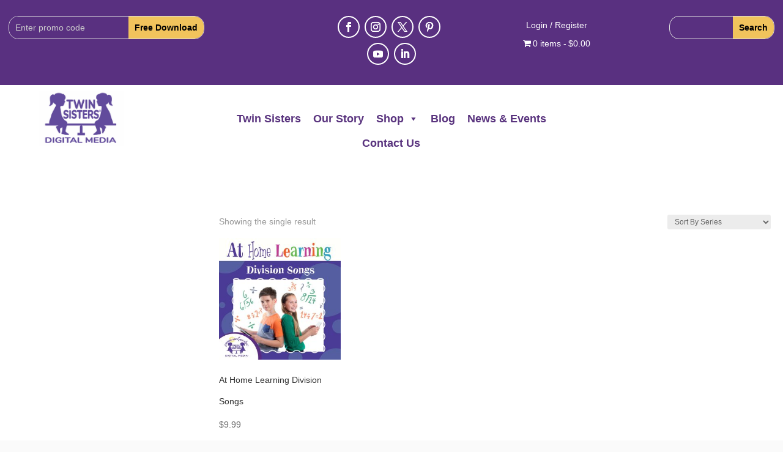

--- FILE ---
content_type: text/html; charset=utf-8
request_url: https://www.google.com/recaptcha/api2/anchor?ar=1&k=6LcVCoAkAAAAABF6pkRHaN3plhyEiQzFRNQW4rg-&co=aHR0cHM6Ly90d2luc2lzdGVycy5jb206NDQz&hl=en&v=9TiwnJFHeuIw_s0wSd3fiKfN&size=invisible&anchor-ms=20000&execute-ms=30000&cb=yuqidclrde3c
body_size: 48041
content:
<!DOCTYPE HTML><html dir="ltr" lang="en"><head><meta http-equiv="Content-Type" content="text/html; charset=UTF-8">
<meta http-equiv="X-UA-Compatible" content="IE=edge">
<title>reCAPTCHA</title>
<style type="text/css">
/* cyrillic-ext */
@font-face {
  font-family: 'Roboto';
  font-style: normal;
  font-weight: 400;
  font-stretch: 100%;
  src: url(//fonts.gstatic.com/s/roboto/v48/KFO7CnqEu92Fr1ME7kSn66aGLdTylUAMa3GUBHMdazTgWw.woff2) format('woff2');
  unicode-range: U+0460-052F, U+1C80-1C8A, U+20B4, U+2DE0-2DFF, U+A640-A69F, U+FE2E-FE2F;
}
/* cyrillic */
@font-face {
  font-family: 'Roboto';
  font-style: normal;
  font-weight: 400;
  font-stretch: 100%;
  src: url(//fonts.gstatic.com/s/roboto/v48/KFO7CnqEu92Fr1ME7kSn66aGLdTylUAMa3iUBHMdazTgWw.woff2) format('woff2');
  unicode-range: U+0301, U+0400-045F, U+0490-0491, U+04B0-04B1, U+2116;
}
/* greek-ext */
@font-face {
  font-family: 'Roboto';
  font-style: normal;
  font-weight: 400;
  font-stretch: 100%;
  src: url(//fonts.gstatic.com/s/roboto/v48/KFO7CnqEu92Fr1ME7kSn66aGLdTylUAMa3CUBHMdazTgWw.woff2) format('woff2');
  unicode-range: U+1F00-1FFF;
}
/* greek */
@font-face {
  font-family: 'Roboto';
  font-style: normal;
  font-weight: 400;
  font-stretch: 100%;
  src: url(//fonts.gstatic.com/s/roboto/v48/KFO7CnqEu92Fr1ME7kSn66aGLdTylUAMa3-UBHMdazTgWw.woff2) format('woff2');
  unicode-range: U+0370-0377, U+037A-037F, U+0384-038A, U+038C, U+038E-03A1, U+03A3-03FF;
}
/* math */
@font-face {
  font-family: 'Roboto';
  font-style: normal;
  font-weight: 400;
  font-stretch: 100%;
  src: url(//fonts.gstatic.com/s/roboto/v48/KFO7CnqEu92Fr1ME7kSn66aGLdTylUAMawCUBHMdazTgWw.woff2) format('woff2');
  unicode-range: U+0302-0303, U+0305, U+0307-0308, U+0310, U+0312, U+0315, U+031A, U+0326-0327, U+032C, U+032F-0330, U+0332-0333, U+0338, U+033A, U+0346, U+034D, U+0391-03A1, U+03A3-03A9, U+03B1-03C9, U+03D1, U+03D5-03D6, U+03F0-03F1, U+03F4-03F5, U+2016-2017, U+2034-2038, U+203C, U+2040, U+2043, U+2047, U+2050, U+2057, U+205F, U+2070-2071, U+2074-208E, U+2090-209C, U+20D0-20DC, U+20E1, U+20E5-20EF, U+2100-2112, U+2114-2115, U+2117-2121, U+2123-214F, U+2190, U+2192, U+2194-21AE, U+21B0-21E5, U+21F1-21F2, U+21F4-2211, U+2213-2214, U+2216-22FF, U+2308-230B, U+2310, U+2319, U+231C-2321, U+2336-237A, U+237C, U+2395, U+239B-23B7, U+23D0, U+23DC-23E1, U+2474-2475, U+25AF, U+25B3, U+25B7, U+25BD, U+25C1, U+25CA, U+25CC, U+25FB, U+266D-266F, U+27C0-27FF, U+2900-2AFF, U+2B0E-2B11, U+2B30-2B4C, U+2BFE, U+3030, U+FF5B, U+FF5D, U+1D400-1D7FF, U+1EE00-1EEFF;
}
/* symbols */
@font-face {
  font-family: 'Roboto';
  font-style: normal;
  font-weight: 400;
  font-stretch: 100%;
  src: url(//fonts.gstatic.com/s/roboto/v48/KFO7CnqEu92Fr1ME7kSn66aGLdTylUAMaxKUBHMdazTgWw.woff2) format('woff2');
  unicode-range: U+0001-000C, U+000E-001F, U+007F-009F, U+20DD-20E0, U+20E2-20E4, U+2150-218F, U+2190, U+2192, U+2194-2199, U+21AF, U+21E6-21F0, U+21F3, U+2218-2219, U+2299, U+22C4-22C6, U+2300-243F, U+2440-244A, U+2460-24FF, U+25A0-27BF, U+2800-28FF, U+2921-2922, U+2981, U+29BF, U+29EB, U+2B00-2BFF, U+4DC0-4DFF, U+FFF9-FFFB, U+10140-1018E, U+10190-1019C, U+101A0, U+101D0-101FD, U+102E0-102FB, U+10E60-10E7E, U+1D2C0-1D2D3, U+1D2E0-1D37F, U+1F000-1F0FF, U+1F100-1F1AD, U+1F1E6-1F1FF, U+1F30D-1F30F, U+1F315, U+1F31C, U+1F31E, U+1F320-1F32C, U+1F336, U+1F378, U+1F37D, U+1F382, U+1F393-1F39F, U+1F3A7-1F3A8, U+1F3AC-1F3AF, U+1F3C2, U+1F3C4-1F3C6, U+1F3CA-1F3CE, U+1F3D4-1F3E0, U+1F3ED, U+1F3F1-1F3F3, U+1F3F5-1F3F7, U+1F408, U+1F415, U+1F41F, U+1F426, U+1F43F, U+1F441-1F442, U+1F444, U+1F446-1F449, U+1F44C-1F44E, U+1F453, U+1F46A, U+1F47D, U+1F4A3, U+1F4B0, U+1F4B3, U+1F4B9, U+1F4BB, U+1F4BF, U+1F4C8-1F4CB, U+1F4D6, U+1F4DA, U+1F4DF, U+1F4E3-1F4E6, U+1F4EA-1F4ED, U+1F4F7, U+1F4F9-1F4FB, U+1F4FD-1F4FE, U+1F503, U+1F507-1F50B, U+1F50D, U+1F512-1F513, U+1F53E-1F54A, U+1F54F-1F5FA, U+1F610, U+1F650-1F67F, U+1F687, U+1F68D, U+1F691, U+1F694, U+1F698, U+1F6AD, U+1F6B2, U+1F6B9-1F6BA, U+1F6BC, U+1F6C6-1F6CF, U+1F6D3-1F6D7, U+1F6E0-1F6EA, U+1F6F0-1F6F3, U+1F6F7-1F6FC, U+1F700-1F7FF, U+1F800-1F80B, U+1F810-1F847, U+1F850-1F859, U+1F860-1F887, U+1F890-1F8AD, U+1F8B0-1F8BB, U+1F8C0-1F8C1, U+1F900-1F90B, U+1F93B, U+1F946, U+1F984, U+1F996, U+1F9E9, U+1FA00-1FA6F, U+1FA70-1FA7C, U+1FA80-1FA89, U+1FA8F-1FAC6, U+1FACE-1FADC, U+1FADF-1FAE9, U+1FAF0-1FAF8, U+1FB00-1FBFF;
}
/* vietnamese */
@font-face {
  font-family: 'Roboto';
  font-style: normal;
  font-weight: 400;
  font-stretch: 100%;
  src: url(//fonts.gstatic.com/s/roboto/v48/KFO7CnqEu92Fr1ME7kSn66aGLdTylUAMa3OUBHMdazTgWw.woff2) format('woff2');
  unicode-range: U+0102-0103, U+0110-0111, U+0128-0129, U+0168-0169, U+01A0-01A1, U+01AF-01B0, U+0300-0301, U+0303-0304, U+0308-0309, U+0323, U+0329, U+1EA0-1EF9, U+20AB;
}
/* latin-ext */
@font-face {
  font-family: 'Roboto';
  font-style: normal;
  font-weight: 400;
  font-stretch: 100%;
  src: url(//fonts.gstatic.com/s/roboto/v48/KFO7CnqEu92Fr1ME7kSn66aGLdTylUAMa3KUBHMdazTgWw.woff2) format('woff2');
  unicode-range: U+0100-02BA, U+02BD-02C5, U+02C7-02CC, U+02CE-02D7, U+02DD-02FF, U+0304, U+0308, U+0329, U+1D00-1DBF, U+1E00-1E9F, U+1EF2-1EFF, U+2020, U+20A0-20AB, U+20AD-20C0, U+2113, U+2C60-2C7F, U+A720-A7FF;
}
/* latin */
@font-face {
  font-family: 'Roboto';
  font-style: normal;
  font-weight: 400;
  font-stretch: 100%;
  src: url(//fonts.gstatic.com/s/roboto/v48/KFO7CnqEu92Fr1ME7kSn66aGLdTylUAMa3yUBHMdazQ.woff2) format('woff2');
  unicode-range: U+0000-00FF, U+0131, U+0152-0153, U+02BB-02BC, U+02C6, U+02DA, U+02DC, U+0304, U+0308, U+0329, U+2000-206F, U+20AC, U+2122, U+2191, U+2193, U+2212, U+2215, U+FEFF, U+FFFD;
}
/* cyrillic-ext */
@font-face {
  font-family: 'Roboto';
  font-style: normal;
  font-weight: 500;
  font-stretch: 100%;
  src: url(//fonts.gstatic.com/s/roboto/v48/KFO7CnqEu92Fr1ME7kSn66aGLdTylUAMa3GUBHMdazTgWw.woff2) format('woff2');
  unicode-range: U+0460-052F, U+1C80-1C8A, U+20B4, U+2DE0-2DFF, U+A640-A69F, U+FE2E-FE2F;
}
/* cyrillic */
@font-face {
  font-family: 'Roboto';
  font-style: normal;
  font-weight: 500;
  font-stretch: 100%;
  src: url(//fonts.gstatic.com/s/roboto/v48/KFO7CnqEu92Fr1ME7kSn66aGLdTylUAMa3iUBHMdazTgWw.woff2) format('woff2');
  unicode-range: U+0301, U+0400-045F, U+0490-0491, U+04B0-04B1, U+2116;
}
/* greek-ext */
@font-face {
  font-family: 'Roboto';
  font-style: normal;
  font-weight: 500;
  font-stretch: 100%;
  src: url(//fonts.gstatic.com/s/roboto/v48/KFO7CnqEu92Fr1ME7kSn66aGLdTylUAMa3CUBHMdazTgWw.woff2) format('woff2');
  unicode-range: U+1F00-1FFF;
}
/* greek */
@font-face {
  font-family: 'Roboto';
  font-style: normal;
  font-weight: 500;
  font-stretch: 100%;
  src: url(//fonts.gstatic.com/s/roboto/v48/KFO7CnqEu92Fr1ME7kSn66aGLdTylUAMa3-UBHMdazTgWw.woff2) format('woff2');
  unicode-range: U+0370-0377, U+037A-037F, U+0384-038A, U+038C, U+038E-03A1, U+03A3-03FF;
}
/* math */
@font-face {
  font-family: 'Roboto';
  font-style: normal;
  font-weight: 500;
  font-stretch: 100%;
  src: url(//fonts.gstatic.com/s/roboto/v48/KFO7CnqEu92Fr1ME7kSn66aGLdTylUAMawCUBHMdazTgWw.woff2) format('woff2');
  unicode-range: U+0302-0303, U+0305, U+0307-0308, U+0310, U+0312, U+0315, U+031A, U+0326-0327, U+032C, U+032F-0330, U+0332-0333, U+0338, U+033A, U+0346, U+034D, U+0391-03A1, U+03A3-03A9, U+03B1-03C9, U+03D1, U+03D5-03D6, U+03F0-03F1, U+03F4-03F5, U+2016-2017, U+2034-2038, U+203C, U+2040, U+2043, U+2047, U+2050, U+2057, U+205F, U+2070-2071, U+2074-208E, U+2090-209C, U+20D0-20DC, U+20E1, U+20E5-20EF, U+2100-2112, U+2114-2115, U+2117-2121, U+2123-214F, U+2190, U+2192, U+2194-21AE, U+21B0-21E5, U+21F1-21F2, U+21F4-2211, U+2213-2214, U+2216-22FF, U+2308-230B, U+2310, U+2319, U+231C-2321, U+2336-237A, U+237C, U+2395, U+239B-23B7, U+23D0, U+23DC-23E1, U+2474-2475, U+25AF, U+25B3, U+25B7, U+25BD, U+25C1, U+25CA, U+25CC, U+25FB, U+266D-266F, U+27C0-27FF, U+2900-2AFF, U+2B0E-2B11, U+2B30-2B4C, U+2BFE, U+3030, U+FF5B, U+FF5D, U+1D400-1D7FF, U+1EE00-1EEFF;
}
/* symbols */
@font-face {
  font-family: 'Roboto';
  font-style: normal;
  font-weight: 500;
  font-stretch: 100%;
  src: url(//fonts.gstatic.com/s/roboto/v48/KFO7CnqEu92Fr1ME7kSn66aGLdTylUAMaxKUBHMdazTgWw.woff2) format('woff2');
  unicode-range: U+0001-000C, U+000E-001F, U+007F-009F, U+20DD-20E0, U+20E2-20E4, U+2150-218F, U+2190, U+2192, U+2194-2199, U+21AF, U+21E6-21F0, U+21F3, U+2218-2219, U+2299, U+22C4-22C6, U+2300-243F, U+2440-244A, U+2460-24FF, U+25A0-27BF, U+2800-28FF, U+2921-2922, U+2981, U+29BF, U+29EB, U+2B00-2BFF, U+4DC0-4DFF, U+FFF9-FFFB, U+10140-1018E, U+10190-1019C, U+101A0, U+101D0-101FD, U+102E0-102FB, U+10E60-10E7E, U+1D2C0-1D2D3, U+1D2E0-1D37F, U+1F000-1F0FF, U+1F100-1F1AD, U+1F1E6-1F1FF, U+1F30D-1F30F, U+1F315, U+1F31C, U+1F31E, U+1F320-1F32C, U+1F336, U+1F378, U+1F37D, U+1F382, U+1F393-1F39F, U+1F3A7-1F3A8, U+1F3AC-1F3AF, U+1F3C2, U+1F3C4-1F3C6, U+1F3CA-1F3CE, U+1F3D4-1F3E0, U+1F3ED, U+1F3F1-1F3F3, U+1F3F5-1F3F7, U+1F408, U+1F415, U+1F41F, U+1F426, U+1F43F, U+1F441-1F442, U+1F444, U+1F446-1F449, U+1F44C-1F44E, U+1F453, U+1F46A, U+1F47D, U+1F4A3, U+1F4B0, U+1F4B3, U+1F4B9, U+1F4BB, U+1F4BF, U+1F4C8-1F4CB, U+1F4D6, U+1F4DA, U+1F4DF, U+1F4E3-1F4E6, U+1F4EA-1F4ED, U+1F4F7, U+1F4F9-1F4FB, U+1F4FD-1F4FE, U+1F503, U+1F507-1F50B, U+1F50D, U+1F512-1F513, U+1F53E-1F54A, U+1F54F-1F5FA, U+1F610, U+1F650-1F67F, U+1F687, U+1F68D, U+1F691, U+1F694, U+1F698, U+1F6AD, U+1F6B2, U+1F6B9-1F6BA, U+1F6BC, U+1F6C6-1F6CF, U+1F6D3-1F6D7, U+1F6E0-1F6EA, U+1F6F0-1F6F3, U+1F6F7-1F6FC, U+1F700-1F7FF, U+1F800-1F80B, U+1F810-1F847, U+1F850-1F859, U+1F860-1F887, U+1F890-1F8AD, U+1F8B0-1F8BB, U+1F8C0-1F8C1, U+1F900-1F90B, U+1F93B, U+1F946, U+1F984, U+1F996, U+1F9E9, U+1FA00-1FA6F, U+1FA70-1FA7C, U+1FA80-1FA89, U+1FA8F-1FAC6, U+1FACE-1FADC, U+1FADF-1FAE9, U+1FAF0-1FAF8, U+1FB00-1FBFF;
}
/* vietnamese */
@font-face {
  font-family: 'Roboto';
  font-style: normal;
  font-weight: 500;
  font-stretch: 100%;
  src: url(//fonts.gstatic.com/s/roboto/v48/KFO7CnqEu92Fr1ME7kSn66aGLdTylUAMa3OUBHMdazTgWw.woff2) format('woff2');
  unicode-range: U+0102-0103, U+0110-0111, U+0128-0129, U+0168-0169, U+01A0-01A1, U+01AF-01B0, U+0300-0301, U+0303-0304, U+0308-0309, U+0323, U+0329, U+1EA0-1EF9, U+20AB;
}
/* latin-ext */
@font-face {
  font-family: 'Roboto';
  font-style: normal;
  font-weight: 500;
  font-stretch: 100%;
  src: url(//fonts.gstatic.com/s/roboto/v48/KFO7CnqEu92Fr1ME7kSn66aGLdTylUAMa3KUBHMdazTgWw.woff2) format('woff2');
  unicode-range: U+0100-02BA, U+02BD-02C5, U+02C7-02CC, U+02CE-02D7, U+02DD-02FF, U+0304, U+0308, U+0329, U+1D00-1DBF, U+1E00-1E9F, U+1EF2-1EFF, U+2020, U+20A0-20AB, U+20AD-20C0, U+2113, U+2C60-2C7F, U+A720-A7FF;
}
/* latin */
@font-face {
  font-family: 'Roboto';
  font-style: normal;
  font-weight: 500;
  font-stretch: 100%;
  src: url(//fonts.gstatic.com/s/roboto/v48/KFO7CnqEu92Fr1ME7kSn66aGLdTylUAMa3yUBHMdazQ.woff2) format('woff2');
  unicode-range: U+0000-00FF, U+0131, U+0152-0153, U+02BB-02BC, U+02C6, U+02DA, U+02DC, U+0304, U+0308, U+0329, U+2000-206F, U+20AC, U+2122, U+2191, U+2193, U+2212, U+2215, U+FEFF, U+FFFD;
}
/* cyrillic-ext */
@font-face {
  font-family: 'Roboto';
  font-style: normal;
  font-weight: 900;
  font-stretch: 100%;
  src: url(//fonts.gstatic.com/s/roboto/v48/KFO7CnqEu92Fr1ME7kSn66aGLdTylUAMa3GUBHMdazTgWw.woff2) format('woff2');
  unicode-range: U+0460-052F, U+1C80-1C8A, U+20B4, U+2DE0-2DFF, U+A640-A69F, U+FE2E-FE2F;
}
/* cyrillic */
@font-face {
  font-family: 'Roboto';
  font-style: normal;
  font-weight: 900;
  font-stretch: 100%;
  src: url(//fonts.gstatic.com/s/roboto/v48/KFO7CnqEu92Fr1ME7kSn66aGLdTylUAMa3iUBHMdazTgWw.woff2) format('woff2');
  unicode-range: U+0301, U+0400-045F, U+0490-0491, U+04B0-04B1, U+2116;
}
/* greek-ext */
@font-face {
  font-family: 'Roboto';
  font-style: normal;
  font-weight: 900;
  font-stretch: 100%;
  src: url(//fonts.gstatic.com/s/roboto/v48/KFO7CnqEu92Fr1ME7kSn66aGLdTylUAMa3CUBHMdazTgWw.woff2) format('woff2');
  unicode-range: U+1F00-1FFF;
}
/* greek */
@font-face {
  font-family: 'Roboto';
  font-style: normal;
  font-weight: 900;
  font-stretch: 100%;
  src: url(//fonts.gstatic.com/s/roboto/v48/KFO7CnqEu92Fr1ME7kSn66aGLdTylUAMa3-UBHMdazTgWw.woff2) format('woff2');
  unicode-range: U+0370-0377, U+037A-037F, U+0384-038A, U+038C, U+038E-03A1, U+03A3-03FF;
}
/* math */
@font-face {
  font-family: 'Roboto';
  font-style: normal;
  font-weight: 900;
  font-stretch: 100%;
  src: url(//fonts.gstatic.com/s/roboto/v48/KFO7CnqEu92Fr1ME7kSn66aGLdTylUAMawCUBHMdazTgWw.woff2) format('woff2');
  unicode-range: U+0302-0303, U+0305, U+0307-0308, U+0310, U+0312, U+0315, U+031A, U+0326-0327, U+032C, U+032F-0330, U+0332-0333, U+0338, U+033A, U+0346, U+034D, U+0391-03A1, U+03A3-03A9, U+03B1-03C9, U+03D1, U+03D5-03D6, U+03F0-03F1, U+03F4-03F5, U+2016-2017, U+2034-2038, U+203C, U+2040, U+2043, U+2047, U+2050, U+2057, U+205F, U+2070-2071, U+2074-208E, U+2090-209C, U+20D0-20DC, U+20E1, U+20E5-20EF, U+2100-2112, U+2114-2115, U+2117-2121, U+2123-214F, U+2190, U+2192, U+2194-21AE, U+21B0-21E5, U+21F1-21F2, U+21F4-2211, U+2213-2214, U+2216-22FF, U+2308-230B, U+2310, U+2319, U+231C-2321, U+2336-237A, U+237C, U+2395, U+239B-23B7, U+23D0, U+23DC-23E1, U+2474-2475, U+25AF, U+25B3, U+25B7, U+25BD, U+25C1, U+25CA, U+25CC, U+25FB, U+266D-266F, U+27C0-27FF, U+2900-2AFF, U+2B0E-2B11, U+2B30-2B4C, U+2BFE, U+3030, U+FF5B, U+FF5D, U+1D400-1D7FF, U+1EE00-1EEFF;
}
/* symbols */
@font-face {
  font-family: 'Roboto';
  font-style: normal;
  font-weight: 900;
  font-stretch: 100%;
  src: url(//fonts.gstatic.com/s/roboto/v48/KFO7CnqEu92Fr1ME7kSn66aGLdTylUAMaxKUBHMdazTgWw.woff2) format('woff2');
  unicode-range: U+0001-000C, U+000E-001F, U+007F-009F, U+20DD-20E0, U+20E2-20E4, U+2150-218F, U+2190, U+2192, U+2194-2199, U+21AF, U+21E6-21F0, U+21F3, U+2218-2219, U+2299, U+22C4-22C6, U+2300-243F, U+2440-244A, U+2460-24FF, U+25A0-27BF, U+2800-28FF, U+2921-2922, U+2981, U+29BF, U+29EB, U+2B00-2BFF, U+4DC0-4DFF, U+FFF9-FFFB, U+10140-1018E, U+10190-1019C, U+101A0, U+101D0-101FD, U+102E0-102FB, U+10E60-10E7E, U+1D2C0-1D2D3, U+1D2E0-1D37F, U+1F000-1F0FF, U+1F100-1F1AD, U+1F1E6-1F1FF, U+1F30D-1F30F, U+1F315, U+1F31C, U+1F31E, U+1F320-1F32C, U+1F336, U+1F378, U+1F37D, U+1F382, U+1F393-1F39F, U+1F3A7-1F3A8, U+1F3AC-1F3AF, U+1F3C2, U+1F3C4-1F3C6, U+1F3CA-1F3CE, U+1F3D4-1F3E0, U+1F3ED, U+1F3F1-1F3F3, U+1F3F5-1F3F7, U+1F408, U+1F415, U+1F41F, U+1F426, U+1F43F, U+1F441-1F442, U+1F444, U+1F446-1F449, U+1F44C-1F44E, U+1F453, U+1F46A, U+1F47D, U+1F4A3, U+1F4B0, U+1F4B3, U+1F4B9, U+1F4BB, U+1F4BF, U+1F4C8-1F4CB, U+1F4D6, U+1F4DA, U+1F4DF, U+1F4E3-1F4E6, U+1F4EA-1F4ED, U+1F4F7, U+1F4F9-1F4FB, U+1F4FD-1F4FE, U+1F503, U+1F507-1F50B, U+1F50D, U+1F512-1F513, U+1F53E-1F54A, U+1F54F-1F5FA, U+1F610, U+1F650-1F67F, U+1F687, U+1F68D, U+1F691, U+1F694, U+1F698, U+1F6AD, U+1F6B2, U+1F6B9-1F6BA, U+1F6BC, U+1F6C6-1F6CF, U+1F6D3-1F6D7, U+1F6E0-1F6EA, U+1F6F0-1F6F3, U+1F6F7-1F6FC, U+1F700-1F7FF, U+1F800-1F80B, U+1F810-1F847, U+1F850-1F859, U+1F860-1F887, U+1F890-1F8AD, U+1F8B0-1F8BB, U+1F8C0-1F8C1, U+1F900-1F90B, U+1F93B, U+1F946, U+1F984, U+1F996, U+1F9E9, U+1FA00-1FA6F, U+1FA70-1FA7C, U+1FA80-1FA89, U+1FA8F-1FAC6, U+1FACE-1FADC, U+1FADF-1FAE9, U+1FAF0-1FAF8, U+1FB00-1FBFF;
}
/* vietnamese */
@font-face {
  font-family: 'Roboto';
  font-style: normal;
  font-weight: 900;
  font-stretch: 100%;
  src: url(//fonts.gstatic.com/s/roboto/v48/KFO7CnqEu92Fr1ME7kSn66aGLdTylUAMa3OUBHMdazTgWw.woff2) format('woff2');
  unicode-range: U+0102-0103, U+0110-0111, U+0128-0129, U+0168-0169, U+01A0-01A1, U+01AF-01B0, U+0300-0301, U+0303-0304, U+0308-0309, U+0323, U+0329, U+1EA0-1EF9, U+20AB;
}
/* latin-ext */
@font-face {
  font-family: 'Roboto';
  font-style: normal;
  font-weight: 900;
  font-stretch: 100%;
  src: url(//fonts.gstatic.com/s/roboto/v48/KFO7CnqEu92Fr1ME7kSn66aGLdTylUAMa3KUBHMdazTgWw.woff2) format('woff2');
  unicode-range: U+0100-02BA, U+02BD-02C5, U+02C7-02CC, U+02CE-02D7, U+02DD-02FF, U+0304, U+0308, U+0329, U+1D00-1DBF, U+1E00-1E9F, U+1EF2-1EFF, U+2020, U+20A0-20AB, U+20AD-20C0, U+2113, U+2C60-2C7F, U+A720-A7FF;
}
/* latin */
@font-face {
  font-family: 'Roboto';
  font-style: normal;
  font-weight: 900;
  font-stretch: 100%;
  src: url(//fonts.gstatic.com/s/roboto/v48/KFO7CnqEu92Fr1ME7kSn66aGLdTylUAMa3yUBHMdazQ.woff2) format('woff2');
  unicode-range: U+0000-00FF, U+0131, U+0152-0153, U+02BB-02BC, U+02C6, U+02DA, U+02DC, U+0304, U+0308, U+0329, U+2000-206F, U+20AC, U+2122, U+2191, U+2193, U+2212, U+2215, U+FEFF, U+FFFD;
}

</style>
<link rel="stylesheet" type="text/css" href="https://www.gstatic.com/recaptcha/releases/9TiwnJFHeuIw_s0wSd3fiKfN/styles__ltr.css">
<script nonce="rx0whOVrtt1_rnLNHctplg" type="text/javascript">window['__recaptcha_api'] = 'https://www.google.com/recaptcha/api2/';</script>
<script type="text/javascript" src="https://www.gstatic.com/recaptcha/releases/9TiwnJFHeuIw_s0wSd3fiKfN/recaptcha__en.js" nonce="rx0whOVrtt1_rnLNHctplg">
      
    </script></head>
<body><div id="rc-anchor-alert" class="rc-anchor-alert"></div>
<input type="hidden" id="recaptcha-token" value="[base64]">
<script type="text/javascript" nonce="rx0whOVrtt1_rnLNHctplg">
      recaptcha.anchor.Main.init("[\x22ainput\x22,[\x22bgdata\x22,\x22\x22,\[base64]/[base64]/[base64]/[base64]/cjw8ejpyPj4+eil9Y2F0Y2gobCl7dGhyb3cgbDt9fSxIPWZ1bmN0aW9uKHcsdCx6KXtpZih3PT0xOTR8fHc9PTIwOCl0LnZbd10/dC52W3ddLmNvbmNhdCh6KTp0LnZbd109b2Yoeix0KTtlbHNle2lmKHQuYkImJnchPTMxNylyZXR1cm47dz09NjZ8fHc9PTEyMnx8dz09NDcwfHx3PT00NHx8dz09NDE2fHx3PT0zOTd8fHc9PTQyMXx8dz09Njh8fHc9PTcwfHx3PT0xODQ/[base64]/[base64]/[base64]/bmV3IGRbVl0oSlswXSk6cD09Mj9uZXcgZFtWXShKWzBdLEpbMV0pOnA9PTM/bmV3IGRbVl0oSlswXSxKWzFdLEpbMl0pOnA9PTQ/[base64]/[base64]/[base64]/[base64]\x22,\[base64]\x22,\x22UQbCq8K+VHnDp1goYcKLU8Ohw4UEw45+MDF3wqh1w689fMOSD8Kpwrd4CsO9w7zCtsK9LTJOw75lw6DDvjN3w63Di8K0HQrDgMKGw44GPcOtHMKIwrfDlcOeJ8OYVSxdwq4oLsOqRMKqw5rDpRR9wohNCyZJwprDrcKHIsODwrYYw5TDocOJwp/Ciy92L8Kgc8OFPhHDqnHCrsOAwp7DmcKlwr7DssOMGH5/wo5nRA9+WsOpQRzChcO1d8KUUsKLw4PCqnLDiT0YwoZ0w7xCwrzDuWxSDsOewo3DoUtIw4ZzAMK6wpTCjsOgw6ZpKsKmNCRUwrvDqcK8d8K/fMK8EcKywo04w5rDi3YFw55oACcaw5fDu8OMwobChmZ3b8OEw6LDv8KtfsOBPcOkRzQDw5RVw5bCscKow5bCkMOTF8OowpNJwp4QS8OzworClVl8SMOAEMOXwql+BX7Duk3DqXHDt1DDoMKYw55gw6fDjcOWw61bLDfCvyrDhwtzw5o9S3vCnmXCl8Klw4BGPEYhw6/CicK3w4nCjsKqDikKw4QVwo9kKyFYW8KWSBbDvsO7w6/Ct8KmwpzDksOVwovCgSvCnsOOFDLCrR0HBkdhwqHDlcOUBcKGGMKhH1vDsMKCw6EfWMKuK2VrWcKTT8KnQA3Ch3DDjsOkwpvDncO9ccOwwp7DvMK/w7DDh0I7w4Ydw7YpPW44dj5ZwrXDh27CgHLCuibDvD/DpF3DrCXDlsOAw4IPEGLCgWJSLMOmwpcnwqbDqcK/wow/w7sbHsOoIcKCwrF9GsKQwrbCqcKpw6Nsw7Vqw7k2wphRFMOAwrZUHw/[base64]/Dp1DCj2rClcOBRSduRDEDw7vDiGl6IcKOwqREwrY9wrvDjk/DkcOYM8KKYcKxO8OQwqgzwpgJVl8GPExRwoEYw7Y1w6M3WTXDkcKmfsONw4hSwrbCh8Klw6PCuEhUwqzCi8K9OMKkwoTCmcKvBVDCv0DDuMKGwq/DrsKaQMO/[base64]/Dv8O/HgzCoMKKFmzCjMOgUxnDkyPDnnHDrB7CpcKdw48Lw7rCv3FLSUXDrMOscsKRwoFAV3/CmMK+PAk2wqkfDWE3FUEew7nCnMK5wrZzwpzCp8OiN8O9LsKYIxbDl8KfDMOjNMOfwo5jWgnCg8OdNsOvPMKowq5HGTZ7wrXDtVsQPsO6wqDDusKuwrhTw63CtRpuGQ5RCcKYOcKqw6sWwqdHVMKEWn9KwqvCuUXDj3/[base64]/[base64]/[base64]/CiHbDiMKNJznDncKlKcOQQMOSBH9Tw7DCq0HDgDEHw6rCnMOYwrB1C8KOCgJWCMKdw7U+wp3CmMO/[base64]/[base64]/CnMK9VHLDqx4Kw7LCp8KrwpPCj8KUwqs8wq5rNHIKAcOmw73DgwTCsTUTW3bDnMK3I8OmwonCjMOzwq7Cu8OawpXClwEEwppYK8OvecOFw5jCg1MiwqIiSsKtJ8OZwozDsMO2woZRG8Kowo8ZDcOkcBV0w4nCtcO/wq3DtwsfZ2poCcKGwo/DoTJ6w6FDDMORwqVyRMKLw5zDl11gwrkzwq0gwoABwrfChBvCksKmLl/Cq2bDvcOsS1zCpsKQOUDCuMOjJFgQw7bDq1jDs8OmDMOCXhDCosKsw7LDs8KewprDnnEzSFBWbcKtOld6w79Bf8OHwrtLdmxDw6vCrx0pAQdywrbDosOZGsOEw4djw7FVwoYTwpLDn3pnADh3dC5oJkfCoMOxa3YIL3DDnG/[base64]/DgDZiw6dlATJgw4XDnMKjw73DvsKAXVrDik7CkcKNSAIvL3fDjMOBOsOAdk5PPglpH2HCqcKOE1skUXF2wqnCuzrDnMKAwolLwr/Clxshwqsew5N0Al/CtMOSHsO1wqTCu8OYdsOgWcOhMApDLC1hFiFXwrLCmzbCkFYOCCTDksKYFU7DmMKsZDnCrgI9ScKIUBTDhsKWw7vDukMfccKxRsOow4c/wqvCssOmeG8twp3Ci8OvwqsOXCbCncOzw4NOw47CmcOcJMOKSGRWwqXCo8Ojw6FmwqvCulTDh0w/dcK3wqE8I2ECPMKeQcKUwqfDpcKGw7/DhsKTw7MuwrnCqsO7BsOtLMOfcjDCgcODwoFiwpchwpFEQy3DuRnCpydQHcODFGrDpMKQKcK/ZkvCg8OlPsOdW0bDisO7eRzDnA3DqsKmNsKVND3DvMKnYXM8W19dZMOkESU8w6RzR8KJw4FHw47CvmQMwr/CoMKRw53Dt8KWL8KTbxk9JDRxdifDrsOYOkZ1B8KIaUbCgMK3w7/Djkwyw6bCv8OYbQMqwo4WF8K4W8KHGG/[base64]/DvE9pOMOpZmnCphnDgX7Cix8iw5cDXgnDhcK7w5PDgcKNZsORDsKEWMOWU8OkIyIEw64nSmkRwoHCocOJJjXDsMK9VsOowop3w6EsWsOMwoDDo8KmesOCFybClsK7IRUJaxfCrxIww7QWwp/[base64]/DjcKzwrprF3DDnX3Dm2TDvcOQwqbDksOww7xNH0jDthfCh11rJsKpwqLDpAHDuWLCvU1hHsOiwpokLygkGsKawrQYw67CgMOew7tDw6XDlT9iw73ChxbCsMO3woVJb1rCrwPDvWLDuzrDucOkwoJ7wo7ClXBZHcK0Sy/DnxFLMS/CnwjDscOGw4nCucOzwp7Djk3CtEwOD8K5wpDDlMOwWMKdwqBOwoDDtcOGwpl9wo0HwrdrKcO6w64aX8OxwpQ6wodGZMKRw7pFw57DtE9bwp/Dl8OxayTCjWQ9MxzCrcK0QcOUw4bCrsKbwqIeGEnDlsO9w6nCusOzc8KZL3rCty5Sw7k8wo/CrMOOwqHDp8KAS8Krwr0twr4qw5XCpsO0QBlNeDEGwpFawopew7PChcKgwo7Dh1/[base64]/DuAssw77CpBctwpdowrpGwrLCq8KqBEjDrwpeYCoVOhRPM8KDw6UhHcO0w41lw7XCo8KeHcOWwpZBEiJZw71BOQ5sw4c3F8O5AAMqw6HDksK7wq4TV8OuVsOtw5nCnMKIwrJ/wq3Dk8KVAcKhwoDDhmjChncID8OHbhjCvX3Di08gRmvCg8KSwqgMw4NVTsKGRCPCmMKxw5rDnMO7HEXDqsOUwqNPwpF2S05rAMK8ag9mw7DCqMO/SGxsRmQFEMKbU8KrBQ7CrEE2VcKkHcOqbUM8w4PDv8KFdsORw4pAeGbDlWdhT0LDusOZw4rCvyTCuynCo1rCqsO/[base64]/CvBnDnsK/w5BQRUvDqcKHwobDocO6wrPCk8KOw5s7Y8OANEsyw4rCt8OSQ1bCu0NTNsKufETCpcKiwqZGP8Kdwo9fwobDlMO5Hzwzw6bCn8O6ClxrwonDr1vDtlDCsMKAIcOBBgQiw7XDjibDkRjDqQtPw7BPHMOewq/DvDNIwrN4wq51WcO5wrQrHijDghzDicK1wrZmBMKrw6V7w5Vnwrxyw59uwpoqw6nCn8K5Dl3Cs1Iiw7YQwp3DglrDtXAlw6Fjwp5rwqw3wojDjnoBY8OuAcKvw7zCpsO3w7JowpjDoMOnwq/Dgnptwpl1w6DDoQ7CkWzDkHbCgmHDicOOw47DmMKXY1hAwr0HwpLDn2rCosKtwrjCljlJORvDjMOqRTchF8KEaSYxwp3DuR3CucKECF/[base64]/[base64]/CuRd5BmMYDVzDr8OZAAYjwrTCsV/Co0TCqcK0wqrDjcKwfxPCvRPClzk/EW7ChUbDhwHCvsONTwnDisKqw6HCpG10w5Rsw5HCjBLCncKON8OAw63DkcOmwonCnw1sw4TDpxx+w4XCrsKEwofCgmcowrbDsGnChcKZcMKBwrHCnhIQwrp2a3zCr8KOwrknwrpgRTUiw67DiBouwpVSwrDDhAgEFxBuw5sdwojCkWY1wqlZw6/DlVHDmMOaN8Ksw4TDkMKvJMO2w7UJfsKjwrkiwqEbw7/[base64]/csOxcsKEwqljwoLDv8OZw4hTw41eaMKuw5LCmlXDoEtmw5bCo8OIFsK5wqtAVVHCgjXDr8KSOsOeLMK7CS3ClmYYOcKrw43CqsOKwqMSwq/CnsKcecOmEkg+H8KGL3dzYkHDgsKvw4Jxw6DCqFjDicKaZcKEw5AHAMKfw5bCjcK0agLDumLCncK0S8Oew6/DsFrCqWgWXcO+bcKWw4PCtCXDlMKFwp7Cp8KtwoYEIBDCn8OaOk47ZcKPwokLw6QawoPCo3Bkwok4wrXCjwUtAHcbXHbCiMOhIsKidlxQw6QzdMKWwo4eF8OzwqM/w67CkCQKTcOZJHZyZcOxSELCo0jCtcOZZDfDjEMEwrJ1UTIEw7DDigzCuW9VDEg7w7HDlwVZwrB/[base64]/w63DscOKZnXDj8O4w54ZfXTChsK8wrdtwpnCjWRuT3nDhhHCv8OMfj3CuMKBBXNREMOUK8KPBMOrwqsOwq/CqRhMe8OXI8OvXMKeB8ObBgjCqlvDvVPDpcKmfcKIB8Kqwqd6UsKTKMOswpwnwpFkH389W8OoQRvCoMKnwrfDhMKVw7/CusOvMcKNbMOMLcOuOsOMwohnwp3CjyDCu2ltQWbCr8KSUV7Dpy4MR2LDjmlbwosWAcKiU0/[base64]/EMOpw5QrUw7CjsKTwoldw704XcOtKcKswodnwrE9w4t4w6bDjRDDlcOjEmjDmDELw7HCmMO6wq9GEBrCk8OZw71ew4pofTjCl3Qqw4HCkXo5wq42w5/CvS/DoMKSUzQPwpVjwo8aRcOAw5J4w5rDisKuCQ0SQVgeZHAfERzDmMOSLVl0wpTCl8Odw4vCkMO0w5pjwr/Co8OFw4vCg8KvAH8qw6J5PcKRwo7DjQ7DvsKlw5U/wpthI8O2J8KjQFHDiMKywpvDhWs7WSU4w6EJSMOqw6TChMOJJ1lXwpMTB8OEQB/DucODwrFHJcOPT3PDt8KLVcK6LUgiQcKANi0aCjAwwonDssO7NsOXwpZ/ZADDu3TClMKjUBsdwoIIWMO6MwLDqsKzVylew4jDncKHAUNqBsKuwpxJFyR9HsKNRVHCugnDszVnQH/DhyM+w6BAwqIeLkxTQ0nClcKhwo5jUMK7PV9Sd8KGX34cwqlQwqXCl3FcW27DviLDgcKGNMKNwrfCt2JLacOaw5xdXMKGDwTDo2lWEEwQKHnCgcOEwp/Dl8K5wpHDgsOrR8KFGGAKw7rCu0lIwooXe8KPOEDCocOywoLCnMOhw4/Dq8OVDcKWAMOSw4nCmyvCgMOCw7ZXf0BFwqjDu8OgQcO/A8KSPsKRwrg0E18pfgFEEELDlyfDvX/Cr8KuworCj3TDvMOWXcKKfcKuADcawocvHk4NwpESwrLCrcOrwpZpanHDt8O6wqXCnWvDrsO3woZwYMOiwqNQAcKGRSLCqS1mwq1mbmDDizzCsSbCicOuO8OeKy3DkcK6wr/[base64]/DqsOVw5R8E8O9S8Ocw47DrwlwO0TDsXvChCzDvcK/[base64]/DhMOQTMOLPhDDtn4ewqF6wphxUsOzwrPCigovwodoShJowqHCh1zDlsKXWcOewrjDsz10VyLDiWVqbFXDgEp/w7w5TMOuwrBkUsKVw402wqo/HcKKAsKqw7rCpsKewpULJlTDjlnCk2wjWWwGw44WwozCkMKbw7oQcMOSw5XCqwDCgDDDgHbCnMKqw5xNw5fDgMKdVsOCa8OIwr8lwqYmNRXDssOiwonCicKQSH/DqMK6w7PDhDkSwqs5w5Umw4N/CmwNw6/DlMKJEQBMw4dfZQIDF8KJN8Kowq8KbTDDu8OAd2nCtFcJLcK5BELCisOvLsKKSxhOHUvCtsKfZ3hcw5LCkg3CiMONeBnDv8KjN3NMw68Nwo0/w5Iiw5NOBMO0clnDtcK6Z8ObBWwYwonDs1fDj8Oow693woo1b8Oww7Nmw4NQwrzCpMOywoQcK1dvw5zDtsK7fcK1fC3CkilBwrfCvcKzw6I/XR9Rw7HDvsOrbzhDwqzDuMKNAcO0w4LDuiJ9KxrDpMOCQcK9w4zDowTCgcO7wqHCssONSEBndsK3wrkTwq7CicKEwprCowfDsMKqwoE/bsOVwrJ4AsOHw4l3LsK0NcKCw5pfbMKwIMOFwr/Dgngcw6JAwpwPw7EoMsOHw75Yw4shw61HwpnCs8OmwqJcSUjDtMKRwoAnEcKpwoI5wqUjwrHCkFvCh0dfw5TDlcKvw4BLw7E7A8OGRsKkw4fCpA7DhXbDjWjDncKUdcOodcKvEsKEFcOiw7x7w5bCj8Kqw4XCv8O0woTDrcKXZioow6pbfsOwHBnDmcK0M1/[base64]/CjcOzw6QmYH/[base64]/DsmhOwp3CgMKlwrvDm8KNw5nDt8O9w5Mmw47CqSrCs8K0TMOJwq9xw4wbw4tMBsOFbX/[base64]/ChDMkwrPChVAtwo4eIMOjw4x+CsOldMOKccOwAMO1wpzDuCPCl8K0S0AUYXzCr8O7EcKULnNmSzgdwpFiwrB8ZcOmw549Zw5LPsOJHMOdw73Dv3bDjsOQwrrCkCjDlCjDgsK/[base64]/SMOrUsO0wo7DvsOHw7tnw4ZoWMOvwq1vSn00wqLDu38wIMOxXWICwqPDuMKGw5FEw5jCnMKPSsOdw6/DujDCgcOiEsOhw5zDpmXDrCDCr8OFwr0dwq3Dll/Cs8OWXMOMRXrDrMO/UsK4JcOCw5kKwrBOw4seMCDCuV3CnTfCl8OxUWBUDGPCnHs3wqsCUwfCh8KVYwQ6HcK2w7FJw5fCsmnDjsKrw5Mvw5PDosO7wrFiL8ODw5Fmwq7DuMKqUEvCtTXClMOAwp1/WCvChcOkNyTCg8OGCsKhQTtFZsK5w5HCrMK5NA7DjsKDwr93T2/DjsK2cW/CkcOiZR7DrMODwoZowp/DkBPDoSlAw74wPMOawplsw71MF8O5RmgBWnc4Y8OpSH06dcOuw4c9QT/DhR7CtgsHDiw3w4PCj8KLTcK0w4RmIMKBwqkVdRDCsGXCv3ENwr1Dw7/CqznCr8K0w7/DuljCpkbCmzsAZsOPVcK4wocIZFvDmMKWGcKswp7CmBEJw4PDpMKTeydQwpwhccKGw6lWw5zDlH/DoGvDr0rDgAgRw6NbPTnCqXLDpcKew51TMxTDpMKwZDoxwqfCn8Kuw6DDqzBtZsKEw7trw5NAJcOmD8KIG8K/wp9OBMOAEMOxVMOywq/Dl8KXTzYkTBJLchtWwrFKwprDusKIOMOcRwXCm8KkfXstaMOcBcOJw4fCq8KacUN2w4rCmDTDqHPCisObwoDDvztEw6giNCLDhWHDnMKpwoV4KQ8HJRnCmVLCowvCncKoacKtwqPClCEkwr7Dk8KGS8KyJcOfwqJ7O8KuN14DK8O8wpxMJzlFHsO/w4B0CGZKwqPDmUgFwpnDmcKADMOlan/DpCAMR3jClwJXe8Oke8K7KcODw5TDqsKYDwElWMK0QzTDj8Ksw4ZjZ2cqZcOCLiQuwp7Cr8KDdcKKAMK+w77CscObOsKVRMKpwrLCgcOkwr9Ew77CpFYZagICTsKLX8KjNl3Dl8K4w6BwKgM/wobCpsKDRcKJDmLChMOrdF4uwpwHC8K6LMKVw4Isw5klacO1w69rwrgbwozDtsORDWYqOcO1RxfCrmTCh8OvwqkewoMOwp8fwo/[base64]/OcOJPn/Di8OYDcKQPR7Di8K7OsOCw7Iqw7VuwrnCq8KxFsK6w58/[base64]/TTzDr8OyChRhBzHDnRTCgisQw5s7woQDZsOZwqVncsOpw4wHbMOxw5MNAn9GMQBWw5TChSozcGzChlBbBcKXdBUwO2wPeB1VPcOvw4TCicOdw7NUw5UVd8KeEcOWwqR5wpHDs8OhPChyCTvDrcOuw4BYTcOtwrLCnGoOwp/CpgDChsK1KMKmw6JmCH0eAB5pwrtoewrDtcKtKcO7dsKEc8KpwrLDhMOmZVVSDDLCoMOOSSzCr1fDuiQ2w5NEAMOiwrtYw7XCtFp3w7DDp8KOwopZPsKLwqTCllDDucKGw45PAwoYwr7Cj8O/wrLCtz0xc0w8DEfCh8Kcwq7CoMOywr1VwqIrw57Cg8OMw7hXcnfCsWbCpzRQV13DgsKoJcKFKE90wqPCmkYhCDnCuMKlwrwLYcOuNgV/[base64]/CtMK6H0/Di8KIGcKVDEjDkcKJNTwxwpfDvsKyPcOAHlHCo2XDsMKVwpfCnGkJem4Hwo4BwoECw5TCpVTDjcKTwrfDuwocKSU9wqkHFikwUSLCvsOqa8OpfUYwOyDDv8OcMx3DkcOMb1DCtMKDPMKswq58wrgudkjCqcKEwpHClsO2w4vDmsOlw7LDh8OWwpnCssOsSMORVTfDjm/[base64]/DhMKOHAPCsMOCwroVw47CqT7ChMOpYcOywqjCgcKPwpo0OcOrJ8OXw7HDqzTCtMOlwqrCoU/CgSUPfMO/RMKRV8OjwowxwrfCuAcxE8Okw63CoktkN8OiwovDqcOwHsKTw5/DusKaw5lqaEkLwqcREsOqw4zDkhxtwpfDkFLDrj7DoMKXwp5NS8KHw4J/ODsYwp/DjEg9SFU7AMKSAMOgKVbChCXDpUZ6BUZXw5zClyUnE8OWUsOYRD/DkQ8DPMKMw48UT8OgwqB7VsKqwrbCr2cVent6BykhA8KGw4zDisKmRcKUw7VYw5nCrhzCkTF1w7/CrGXCt8Kmwo1AwqnDvmXDq39hw6Njw7PDkAxww4cfw4TDinfDtzoIH0JuFBUoworDkMO3asKNIQ1LQ8KkworDkMO3wrDClcOVwoByEDfDp2Ifw7QoGsOJw5vDo1/Dm8KPw6cOw6rCgMKqZQTCvMKqw67Cu2woCDXCq8OhwqYmMEVedsOww6bClMOBME4ow7XCm8O/w6DCkMKFwoo/IMOXX8Oxw7oww5/CvlJiSz0xHMOHW3PCk8OGbzpYw7HCi8Kbw7ZYKznCjjbCmcO3BsOecUPCvy1Ow5oMNXjCisO2e8KPWWw5Y8ONVmoOwp92w4rDgcOraznDunJPw6fCscOUwr0awqTDuMOpwq3DrlnDmRxPwozCj8OZwp0/KXtjw7NMw70kw7HCmlZCa33CnyPDmxRwJg4TesO0SUUBwppmUwFmXw/DslxhwrHDs8Kaw4omOVPDsWc0w744w57CqX5wT8KWNmt/wqUnAMKqw5pLw6/CllV4wqzDg8OMYQbDkyHCoXtkwpNgPcK+w4lEwpDCt8KrwpPChCZDScKmf8OIMRPCrAXDk8KLwoJZHsOfw5caFsOuw4Vyw7sEeMK8WlbCjkjDrcO/HAhKw7RvHD3CvlJBwqrCqMOmScK6Q8O0BMKkw4LCjMONwp94w6p/WTLCgmAlVWFBw5VYecKYwoIgwo3DhjAZB8OvYj5dRsKCwqnCrD0XwphHPA3DjS3ClxXDs1HDvMKXKcKowq4/TCRCw7ZBw5x0wrJkUXLCgsOdRw7Dix13CsKOw6/[base64]/H2sBw7nCm380w7NZI38uGjYIw7Fww7PCtAfCoybClF1mw7wwwq46w69UWcKLLEPDjnrDvsKawqtjEWF3wqfCthYrWMOob8KsOcO1MGMNLcKzPxxVwrwLwqZCU8OHwrbCjsKeGsOSw6/DuDhLGAnCr2XDj8KjcG3DvsOGfiVXIcOKwqtoJmDDul/CtzXDgcKEJEXCgsOowr8NLBM8JHjDs1/[base64]/Cs8OZc2fCjsKhw6zDvzvDtcO/w67DpMK1dMKOw7/DkRo5AsOKw5JYH2YPwo/DgjXDogwMClvCqS7CvEtFacOuJSQWwoM9w7RVwqPCoRfDjwzCkMObeUVLdcOfdBXDpHccDmscwrnDssOyCR9LV8KHfcOjwoAlw7vDoMKFw4tMJHQhIVZ5BsOEdsK4QMOGAkDDp1vDjVfDoHZ4PRl4wpt/HCbDikAdEsKPwo8pcMKvw4ZqwrJ2w5XCvMOlwqPDhxTDg0/CvRZsw7ZUwpXDiMOow4nCnn0ewr/DnH7CocKiw5ADwrXCnm7Cjg4UcG0FCw7CgsKwwq9qwpbDmhDDlMOHwo4Ww6fDisKRHMK/IcKkHCLCtXU6wq3CjsOVwrfDqcOOAcOpICkwwqldPxnDkMOpw6w/w5rDhmrCoWHCl8OpJcK/[base64]/w7YVwozDisKEw6Euw6/[base64]/[base64]/NVdbRHNMwoE+WjR3wqrCmDBfKHrDmUzCv8O2wpVsw6vDhcOIGcOZwoMvwqPCsyZYwoPDmmXChAx+w49Lw5pLZ8O8acOSBMK+wpR5wo/[base64]/CvHvDs8Oww6/DvBfClMOGJ2HDi8Kja1HDp8Khw44LWsKIw6jDmGvDmMOmLsKkesOUw5/DoW3CncKQbsOSw7LDsCcNw5IRWMKFwpHDk2Zlwp8mworCq2jDiSAgw67CiG/[base64]/DuSvClcKxwp3DnMK/KxfDrMK3Dz10w7vDuTMNwqksWHxrw6DDpcOkw6bDu8K4esKgwpDChsOEXsO/ccOtHsONw6ofS8O9bsOPLMOqAUfClnHDi0bCo8OSITvCjsKxU33DnsOXM8OcZ8K0G8OgwpzDrDnDhMOhwokyPMOkccKPHR5RYcOuw5jDrsKmw6UXwprDrxzCmcOJYRjDnsKnf2BjwpLDn8Ofwo8ywqHCsT/[base64]/Dgmh5WWbCusO/woPChmFawoQ6w48wwrPCgcKkcsKpOSDDr8OawqvDucOJCcK4NivDuyBpZsKJESlAw6XDkA/Do8OZw4o9VBRcwpc7w4LCpMKDwrjDs8KLwqx2O8Oew4hdw5jDgcOYKcKLwrYqS03DmTLCtcOewq3Dugkvw6txE8OkwrnDk8KsasOBw45/w4zCoEQLLS8OGSg2PWnClcOqwrZ5elnDvcOtGl/[base64]/Ci8KOBsOAFcOaw7PCqmQzw7MxKVvDrVljwr3CoApFw6jCjCHDrsOQeMK7woUVw4ALw4QXw4h7wo5BwqbCsysUA8OicsOiJC7Cg3fCrgU/EBRJwoUZw6Eaw4l6w4Bqw4zCgcKzesKVwobCrTh8w6htwpXCtGcIwo9Bw7rCmcOwGVLCuSdMHcOnw5BPw68+w5vDsHHDj8Khw5gFOEMkwpMTw6glw5IGBicVwrnDjsOcF8KOwrnDqGQzw6dmAihmw5nDjcKbw6lWw57Dqh8Ow6/CkgN6VsOET8ORw5zCpG9Bwo/DhR45O3LCtBIMw5gFw4jDqk9iwqluEQHCi8KQwr/Cu3bDr8OCwrcIVcK+bcK3NxQlwo7DlzLCqMKyWzV2fT0Xfj3CjyAbXF4Dw5chcT5LY8KuwqMyw5HClcKWw5jCl8OjIXhowrjChMOMO3wRw6zCjXQ3fMKDLFl0GBHDicKHwqjCj8KEF8KqcAcBw4VVWjbDn8O2eHzDscKnWsK/[base64]/w7HDscKgTcOwwrXDsXEYwpseA8KKw6rDmMOLF3wBwpTDmEXDhMOoRC7Cj8OjwqHDiMKdwozDqSDCmMKqw6bCnTEGM0wkcxJXTMKFPUE9QSR/dz7CmDnCnUJew7LCnC0QGcKhw7wXw6LCuivDgA7DvMK4wo5kMW0PRcOJQD7Cr8KOXgPDjcKAw7JjwrAsRsOtw6piZ8OdQwRGQMOmwrXDt2hmw5vDgTnDomPCvVnCmcOkwpNQwpDCuCPDhgZew40Mwr/[base64]/[base64]/DssKzacOzDcOAKwUMO8OUw4TDkx4YwoTCoUAvw4EZw5XDoSETa8OcXcOJWsOZX8KIw7k/BcKBWTPDkMKzPMOmwo1ae0/DvsOhw6PDun7Csm4wKCguEXJzworDh3vCqjPDrMOjcnLDiA/DnV/CqivCj8KiwpsFw6ELUkdbwrDCiEptw4LCtMOTw5/DgnIuwp3DsW4FAVNNw703XsKow6zDs3PDtAvCgcK/w5cdw51MW8K3wr7Cvn0cwr9CAlswwqtoNQsUGElSwplITMOFM8KqBmhXf8KjchDCoVPCkyHDssKbwqjCs8KLw7lnw54eYsOod8OcASQDwqQJw7hLKx/CtMO9HVl+wqLCiWbCrnfCgEPCqw/Co8Oow4RKwolPwqEyUj7Dt23DiyTDksOzWB0cXcO+V008bGHDrkEvHTXCuHlAAMKvwqc4LAE9fBjDrcKdImh9wp3DqxHCh8Kbw5YMTE/Dr8ORfVHCoiBcfsODSHAaw4fDimXDgsKUw49sw4w4D8OFW1PCmcKzwqltchnDqcKOcBXDrMKvVsO1wr7ChBYrwq3CsV1dw4ImFcOVH2XCt2zDmyzCgcKMCMOSwpNid8O/NMKDLsOrK8KeblvCvB1xbMK8JsKIaQEOwqLDlcOxwo0vW8OgRlDDgsOVw7rDtl5uasOQwpUZwpYMwr3DsH44D8KfwpVCJsOiwrUPXWp2w5PDtsOZMMKJwqzDu8KiC8K2AzjDncOQwrR2wrrDs8O5w73CrMK/[base64]/Dn3bCncODwprDtcKRCn3Dq8Kmw6MTwr3DpsKnw4/DkTpJFzwDw5Zvw7IpCi/CvBYXwrXDtcOxCSwEAsKdw7vCrXstwppBVsOrwog8XXHClFvDpMONRsKmS0gUMsK2wronwq7DhRtmIHkDRA57wrXCo3cpw4N3wqkeOgDDnsORwoDDrCASZcO0M8KZwrA6EVBYw7Q5PcKFP8KVT3RpEQ/DrMKzwp3DjcOAdcOqw53DkTMdwqXCvsKNWsKbwoEwwrHDjx46wqDClsOzTMOWRcKIwr/CmsKfRsO1wp5owrvDscKvQ2s9wrjCmDwxw6RZbGxDwqjCqRvClnrCvsKIJDjDhcO+dmk0f34Xw7ILMAFLf8O1TA9KOwMSETxcI8OzY8O5LMKCEMK2w6NoIsOxfsO2SU/Cl8OGAALCn27Do8ORcMKxbGpMV8K+ZlPCusOUWsKmw71bU8K+c3zDqCE/GMK2w63Du23DgMO/ODYXLS/CqwtJw7s7dcKXw4LDnDcuw4IswrbDiUTClkXCvATDhsKLwoJcH8KGGsO5w4Zfwp/DrTPCscKKwp/[base64]/[base64]/DnlMVw593fhMOw5fDthvDoSdTJXfDvhhTw53DswvCpMOnw7LDrCnDmMKyw6d/[base64]/[base64]/CksKzCk4HJxldwrjDiQBuwp3DtMK/[base64]/Ck0svHlgawoTDh8OOw4FZwoTDoHkDTTRSw6vDowMIwrfDqcOww4oaw40RLXLCgsOWe8KMw49/IcOow6VgbDPDjsOUecOvZcOBZEfChU3DnVnDjV/Dp8KvW8KxdcO/HV/DpzXDoQnDjsOww4/CrcKfw5wFVsO5w7hINQDDng3CmGPCr0XDqgpoVlvDl8KTw5DDoMKRwoTCpG9uVFDCiFM5f8KDw7bCicKDw5nCoyHDuwsBWmQKLH9PDFTDpmTDj8KBwoHCssKnVcOSwrrDgMKGJn/[base64]/DjkBPw4zCl0/DjlHCj8OxLcOhXWAiDz3DosKEw7N8HADCisKmwo/DuMO4wpl8bcKPw4V7V8KLHMOndcOXw4jDpMK2G1TCs2dTFU48wpgkScKTVDlEccOBwpfCvcOLwr19ZMKMw5jDlgkowprDosKnw6/DpsK2wr93w7zCjlLDrhPCocK3wp7Cv8O8w4vCpsOXwonDicOFY3wDMsKpw5ZawociVnXCpizCuMK8wrHDqsOMLsK+w43ChcO/J0MuHEskD8K3b8Onw7DDu07CsgwlwpnCg8Kyw47DpQ3CpkfDrj/Cv0rCrE0jw4Urwp4nw4FVwqDDuTQ3w4lQw57CvMOPN8KUw6YDacKKw63DmXjDm1lfTw5iKcOcOm3CqMKPw7dWYQLCmMKYHMOQIyJzwpZGTnt/IkA1wrVwaGU7w4Apw55bWcOCw5N1ZMOgwrLClXZTYMKVwpnCm8OhYsO4ZcOJVlHDtsKiwrAPw6VZwr4gesOqw5NCw5bCo8KaSMK8MUTCn8K3wr/Dn8KXQ8OvHMO+w7glwp0VYG0bwrbDhcOywrDCnTHDrcOBw7pyw6zCrXbCkicsKsKPwpbCiyZ/KTDDgFgERcOpBsKOWsKBF1HCpzZYwqPDvsOPCGTCsFkKR8OuOMK/wocZaVfDow1Gwo3CkC4ewr3DgBI/ccKlVcOuOFvCrMKywozDsiDCnVEhAMO4w43DqcKrFDHCicKVfsOpw645Wl/DnXsJw7PDoWhXw4NowrZowrrCtsKkwrzCiiEhwqLDiCsRR8KGLRFrfcOuWnhtwqBDw6RnPGjDs3fDj8KzwoJVw7rCj8OIw7BUwrJCw5x1wqXDqcOVb8O9AQx6FSjCt8OWw6wzwqHDmcOYwrEWAUJDGVZiw7VCaMOBw7wIQ8KAZgMAwoHCkcOuw7vCvX9/wqMlwqTCpyjCqSNvIsKKw5LDsMKzw69TMBvCqXXDnsKEw4dkwoobwrZ2woEnw4gdYB3Cqm9AeCIrK8KVX1vDiMOCD3DCjGA/KXJkw6AHwonCsjclwqkLAjvCiAVvw7fDpQlpw43DuUTDgA0oCMK0w6vCp0dswqPDmnkawohbEMK1cMKJYMKxFcKZJ8KxIH5xw75Tw5fDtQkrND4ewrbClMOtNil/wpPDuC4hwq80w5HDiw3DoBDChCvCmsOyaMK/[base64]/Qz7Dp8O1XMOHCsObG1PCk8Orw6LCqSrDnCdBwqQPSsK0wqgew4LCj8OHPR3CpcOCw4BSBzZkwrIxIiwTw5hPV8OxwqvDt8OKOWZkHCDDvsKgw4jCl2bDqMOECcK2JD/[base64]/[base64]/[base64]/ChEPDp1wxwqXDj8K/w4TDo8O1SsKgwoUmA2ptaMOSw7jDoxQGI0jDvcO6RW9qwq/DrRtfwqpAFsKgMMKWOMODTw86HcOgw6/[base64]/w6oRw4PDt2fCjcKIw53DijjDjSQZw7UmDnPDrmpuw4LDhHTCqjzCmMOAwpzCl8K8EsK4w7xUwpQQVGd5YEpZw4NlwrPDjB3DqMOPwpTCmMKZwojDk8K8LlEBHiQmdl9XWUvDosKjwr9ew6sENsKXT8Oow6fDqMKiA8O8wr/Ch1IPB8KYMmHCiVgHw7jDpw7CpkU2QMOUw54IwrXCjkhlOzPDo8KEw7A7K8Kyw7rDj8ODdcOBwoQKIg/Cs0PCmgVGw4bDtkMUXsKYA0fDtg92w5t7dsKfIsKqKsKJAn4Mw7QQwrN0w7cGw793wpvDowwhMVxhJMKrw5xNGMOHwrrDtMOQEsKzw6TDjlhuG8OxSMKVU3vCgwpmwoxew6jCjjlZUEQRw5fCqWF/wrguR8OpH8OII3YnKzY+wpLCm34iwovCikjCrTbDjcKrUG/CtlBHBcKRw65+w7IRAMOjCn0GV8OsVMKHw6d0w5AyOjpUdcO9wrjCsMOuJMK6Yj/CvsKdGMKTwojDm8Ouw5sVw6/[base64]/DsV3CnQ46w4kXwrMQw4vCnsKXwq7DvsOdF8KqPsOtw614wrvDqcKLwrRQw6TDvhRBOcOEJMOFdAvChsK5FVnCi8Oqw5Iywox5w4kvFsOnasOUw4kSw4/CqVvDlsK1wrPCpsOxEXI4wpwSesKvKsKTVMKidsK5aT/CmUcAwo7Dk8OYw63Cr0tlUMKIbUI5csKUw6Rxwr4gO1zDvxdfw6hXw4HCjMK3w5EAUMOGwqnChMKsISXCgMO8w7Mww6gNw4Q0OMO3w7txw7wsOh/[base64]/Cr09kB8K8woR/WjfChcO+wrvDk8KTw6XDrsOLCMOWFsK1DMK7VMORw6lRVMKqKDQaw6/DjW/DrcKXQcOMw4c2ZMO9QsOpw65cw7A6wobDnsKWWSHDhQ7CtAEuwoTCs1bCvMORacOfwrkzTMKrQwpEw5IeXMO7CjIyGklJwpXCiMK6w6vDt2IvHcK2w7VDGxXDj0NPYMOOLcKuwr9kw6ZEw6dAw6HDhMKdMMKsWsOhwo7Dp0/Dp3o8w6HCl8KmGcOgU8O5SsOtUMOJJMK7ZcO0JDNyScO8OidqC3sfwpNjOcO9w7vCvcOuwrLCk0nDhhTDicOoH8KaeChswqsSSBd0KcOVw7ZPIsK/[base64]/wq7DrsK+wr9sJ8OTw7k2ZsKVBlgHwoHDrywdXUQCHiPDmmDDrQIuXGDCtsOcw5sycMK5DENOwotEfsO9wrNSwoLChws2QMO5w51fdcK1wq4NVT5bw4o2wpJHwqnDlcKjw6rDil5/w5Qtw6HDqjpkbMO7woxrXMKfMGrDoSrDsmYXesOFbV7CmhI+SQ\\u003d\\u003d\x22],null,[\x22conf\x22,null,\x226LcVCoAkAAAAABF6pkRHaN3plhyEiQzFRNQW4rg-\x22,0,null,null,null,1,[21,125,63,73,95,87,41,43,42,83,102,105,109,121],[-3059940,744],0,null,null,null,null,0,null,0,null,700,1,null,0,\x22CvoBEg8I8ajhFRgAOgZUOU5CNWISDwjmjuIVGAA6BlFCb29IYxIPCPeI5jcYADoGb2lsZURkEg8I8M3jFRgBOgZmSVZJaGISDwjiyqA3GAE6BmdMTkNIYxIPCN6/tzcYADoGZWF6dTZkEg8I2NKBMhgAOgZBcTc3dmYSDgi45ZQyGAE6BVFCT0QwEg8I0tuVNxgAOgZmZmFXQWUSDwiV2JQyGAA6BlBxNjBuZBIPCMXziDcYADoGYVhvaWFjEg8IjcqGMhgBOgZPd040dGYSDgiK/Yg3GAA6BU1mSUk0Gh0IAxIZHRDwl+M3Dv++pQYZxJ0JGZzijAIZr/MRGQ\\u003d\\u003d\x22,0,0,null,null,1,null,0,0],\x22https://twinsisters.com:443\x22,null,[3,1,1],null,null,null,1,3600,[\x22https://www.google.com/intl/en/policies/privacy/\x22,\x22https://www.google.com/intl/en/policies/terms/\x22],\x22PCsomY6P0Wk73cUabt6EQ3dDFJe3dZAxkGgTH2QhmKE\\u003d\x22,1,0,null,1,1768214801915,0,0,[198,50,39,249],null,[140,10,110],\x22RC-ONndCvKBl_rpwQ\x22,null,null,null,null,null,\x220dAFcWeA52-7lll9nbXagkyVKpfjo_cj4MLeoIFh1Jg0iNtVdN8rCw0RVYWBmPCjPczXVwBd7E44i5cVNnHh-gx-80gimEgViUaw\x22,1768297601925]");
    </script></body></html>

--- FILE ---
content_type: text/css
request_url: https://twinsisters.com/wp-content/plugins/buy-now-button-for-woocommerce//public/css/buy-now-button-for-woocommerce.css?ver=6.9
body_size: 80
content:
/**
 * All plugin public-facing styles
 */

#sbw_wc-adding-button{
    margin-right: 10px;
    margin-left: 10px;
}

#sbw_wc-adding-button-archive{
    margin-right: 10px;
    margin-left: 10px;
}

--- FILE ---
content_type: text/css
request_url: https://twinsisters.com/wp-content/et-cache/taxonomy/product_tag/2814/et-divi-dynamic-tb-35-tb-104425-tb-42-late.css?ver=1767121758
body_size: 522
content:
@font-face{font-family:ETmodules;font-display:block;src:url(//twinsisters.com/wp-content/themes/Divi/core/admin/fonts/modules/social/modules.eot);src:url(//twinsisters.com/wp-content/themes/Divi/core/admin/fonts/modules/social/modules.eot?#iefix) format("embedded-opentype"),url(//twinsisters.com/wp-content/themes/Divi/core/admin/fonts/modules/social/modules.woff) format("woff"),url(//twinsisters.com/wp-content/themes/Divi/core/admin/fonts/modules/social/modules.ttf) format("truetype"),url(//twinsisters.com/wp-content/themes/Divi/core/admin/fonts/modules/social/modules.svg#ETmodules) format("svg");font-weight:400;font-style:normal}

--- FILE ---
content_type: text/css
request_url: https://twinsisters.com/wp-content/cache/background-css/bunny-wp-pullzone-vy1ff0trlb.b-cdn.net/wp-content/themes/Divi-Child-Theme/style.css?ver=4.27.5&wpr_t=1768189225
body_size: 4293
content:
/*
 Theme Name:  Divi Child Theme
 Theme URI:    https://divilife.com
 Description:  Child Theme for Divi
 Author:       Tim Strifler
 Author URI:   https://divilife.com
 Template:     Divi
 Version:      1.0.0
*/

/*****Add any custom CSS below this line*****/

body.home:not(.et-tb) #main-content .container {
    width: 100%;
    margin: 0;
    max-width: 100%;
    padding-top: 0px;
}
.home #sidebar{
    display: none;
}
.home h1.entry-title.main_title {
    display: none;
}

#underheader .et_pb_main_blurb_image {
    width: 55px;
}
#listwithicon ul {
    padding: 0;
}
#listwithicon ul li {
	display:block;
    background: var(--wpr-bg-66718700-a300-4ec2-bfdd-7f9f04cadb9c);
        background-position-x: 0%;
        background-position-y: 0%;
        background-repeat: repeat;
    background-repeat: no-repeat;
    padding: 0px 0px 20px 32px;
    background-position: 0px 9px;
}
#canvas_container {	
	width: fit-content;
	overflow: auto;
	background: #333;
	text-align: center;
	border: solid 3px;
    margin: auto;    
    padding: 10px 10px;
}
.button_w{
    display: flex;
    flex-wrap: wrap;
    justify-content: space-around;
}
#my_pdf_viewer {
    position: fixed;
    top: 0;
    padding-top: 55px;
    width: 100%;
    height: 100%;
    z-index: 9;
    background-color: rgba(100, 100, 100, 0.8);
}
#pdf_renderer{
    height: calc(100% - 64px);
}
#zoom_controls{
    display: none;
}
#zoom_controls, #navigation_controls{
    text-align: center;
    line-height: 28px;
}
#navigation_controls button{
    font-size: 14px;
    width: 24px;
    height: 24px;
    vertical-align: middle;
    background-size: contain;
    background-repeat: no-repeat;
    border-radius: 50%;
}
#go_next {
    background-image: var(--wpr-bg-b34aba3e-e973-48b3-8a39-a602efdbf7a6);
}
#go_previous {
    background-image: var(--wpr-bg-dd77799d-79b6-475b-ae1e-0e0859200b3f);
}
#current_page{
    width: 50px;
    border-radius: 20px;
    text-align: center;
}
#pdf_preview_loading span {
    width: fit-content;
    margin: auto;
    padding-top: 45vh;
    display: block;
    font-size: 24px;
}
#pdf_preview_loading{
    display: block;
    position: fixed;
    width: 100vw;
    height: 100vh;
    top: 0;
    background-color: rgba(0, 0, 0, 0.7);
    color: #fff;
    margin: auto;
    z-index: 99;
}
.pdf_close_btn span, .epub_close_btn span, .display_epub_viewer span {
    width: 100%;
    height: 100%;
    font-size: 28px;
    border: 2px solid;
    border-radius: 50%;
    padding: 0px 10px;
    z-index: 12;
    color: #000;
    background-color: white;
}
.pdf_close_btn, .epub_close_btn{
    text-align: right;
    margin-right: 50px;
    cursor: pointer;    
}
#pdf_preview_button, #epub_preview_button, .display_epub_viewer {
    background-color: #f7941d;
    color: #fff;
    font-size: 20px;
    font-weight: 600;
    border-radius: 25px;
    border-color: #f7941d;
    box-shadow: none;
    border-style: solid;
    margin-top: 15px;
    padding: 5px 15px;
    cursor: pointer;
}
.preview_btn_w{
    text-align: center;
}
.preview_note{
    text-align: center;
    margin-top: 20px;
    font-size: 17px;
}
/*DOD and FDD style*/
body.page-template-promo-code{
    background-color: white;
}
#post-72 .main_title, .page-id-80951 .post-title{
    font-size: 50px;
    line-height: 1.2;
    margin-bottom: 4%;
    text-align: center;
    color: #662D91;
}
#post-72 .testimonial, .page-id-80951 .testimonial {
    position: relative;
    display: inline-block;
    width: 45%;
    margin-right: 4%;
    margin-bottom: 5%;
    padding: 4%;
    vertical-align: top;
    border: none;
    box-shadow: none;
    border-radius: 3px;
    background: #fff;
}
.page-id-80951 .testimonial article{
    text-align: center;
}
#post-72 .download-wrapper h2, .page-template-promo-code h2{
    color: #662D91;
    font-size: 30px;
    text-align: center;
}
.page-template-promo-code h3{
    color: #662D91;
}
#post-72 input[type="submit"], .download_btn, .page-id-80951 #mc-embedded-subscribe {
    height: auto !important;
    margin: 0 !important;
    padding: 20px !important;
    font-size: 2em !important;
    border: 4px solid #4f2684 !important;
    background: transparent !important;
    color: #4f2684 !important;
    border-radius: 8px !important;
    text-align: center;
}
#post-72 .download_file{
    overflow-wrap: break-word;
    font-size: 16px !important;
    color: #4f2684 !important;
}
.page-id-80951 #mc-embedded-subscribe{
    width: 320px;
}
.page-template-promo-code .download_btn{
    margin-top: 30px!important;
}
#post-72 .dod_input, .page-id-80951 .dod_input {
    max-width: 100%;
    padding: 7px 18px;
    border: solid 1px #8277A3;
    background: #fff;
    box-sizing: border-box;
    height: 2.5em;
    font-size: 20px;
    margin: 5px;
}
sup, sub {
    font-size: 75%;
    line-height: 0;
    position: relative;
    height: 0;
    vertical-align: baseline;
}
.dod_confirm{
    margin-top: 20px;
}
.dod_confirm input[type="checkbox"]{
    width: 15px;
    height: 15px;
}
.dod_product_detail{
    text-align: center;
}
.dod_product_detail header{
    margin-top: 30px;
}
.disp_none{
    display: none;
}
.fd_download{
    margin-top: 60px;
}
.fd_download .download_btn{
    width: fit-content;
    margin: auto!important;
    background-color: white!important;
}
.edd_purchase_receipt_files{
    word-break: break-all;
}
#login_dod ul {
    list-style: disc;
    text-align: left;
}
a.edd_download_file_link {
    font-size: 16px;
    color: #4f2684;
    margin-left: 5px;
}
li.edd_download_file.text-left {
    margin-bottom: 8px;
}
.edd_purchase_receipt_product_name{
    margin-top: 25px;
    font-size: 20px;
    margin-bottom: 8px;
}
#errors {
    color: red;
    font-size: 15px;
    text-align: left;
}


#mc-embedded-subscribe{
    cursor: pointer;
}
@media screen and (min-width: 1280px){
    #canvas_container {
        height: 80vh;
        margin-top: 5vh;
    }
}
@media screen and (max-width: 1279px){
    #canvas_container {
        height: 80vh;
        margin-top: 5vh;
    }
}
@media screen and (min-width: 481px) and (max-width: 768px){
    #pdf_renderer{
        max-width: 100%;
    }
}
@media screen and (max-width: 480px){
    #pdf_renderer{
        max-width: 100%;
    }
    #canvas_container{
        max-height: 500px;
    }
    .pdf_close_btn{
        margin-right: 0;
    }
}

.woocommerce-cart table.cart td.actions .coupon .input-text {
	min-width: 250px;
}

article:nth-child(odd) .entry-featured-image-url {
	float: right;
	margin-left: 10px;
	padding-left: 5px;
}
article:nth-child(even) .entry-featured-image-url {
	float: left;
	margin-right: 10px;
	padding-right: 5px;
}
.et_pb_posts a.more-link {
	clear: none;
}

#asz-player table {
	border-bottom: 1px solid #cecfd5;
}

#asz-player td,#asz-player th {
	padding: 10px;
	border-left: 1px solid #cecfd5;
	border-right: 1px solid #cecfd5;
}

#asz-player td:nth-child(4n) a {
	background: linear-gradient(to bottom,#f7dfa5,#f0c14b) !important;
	border: 1px solid #a88734 !important;
	padding: 12px;
	color: #4f2684;
	border-radius: 24px;
}

#asz-player thead {
	background-color: #593080;
	color: #fff;
}

#asz-player tbody tr:nth-child(even),
#asz-player tbody tr:nth-child(even) audio,
#asz-player tbody tr:nth-child(even) audio::-webkit-media-controls-panel {
	background-color: #f0f0f2;
}

#asz-player tbody tr:nth-child(odd) audio,
#asz-player tbody tr:nth-child(odd) audio::-webkit-media-controls-panel {
	background-color: #fff;
}

audio {
	width: 100px;
}
audio::-webkit-media-controls-play-button {
	color: blue;
}
audio::-webkit-media-controls-mute-button,
audio::-webkit-media-controls-timeline-container,
audio::-webkit-media-controls-current-time-display,
audio::-webkit-media-controls-time-remaining-display,
audio::-webkit-media-controls-timeline,
audio::-webkit-media-controls-volume-slider-container,
audio::-webkit-media-controls-volume-slider,
audio::-webkit-media-controls-seek-back-button,
audio::-webkit-media-controls-seek-forward-button,
audio::-webkit-media-controls-fullscreen-button,
audio::-webkit-media-controls-rewind-button,
audio::-webkit-media-controls-return-to-realtime-button,
audio::-webkit-media-controls-toggle-closed-captions-button {
	display: none;
}


@media screen and (max-width: 768px) {
	.asz-logo {
	}
	.asz-mega-cell {
		position: absolute;
	}
}

.asz-menu-img {
	position: relative;
	text-align: center;
	color: white;
}

.asz-overlay {
	position: absolute;
	top: 50%;
	left: 50%;
	transform: translate(-50%, -50%);
}

.et_pb_code_0_tb_header {
	width: 320px;
}

.et_pb_search input.et_pb_s {
	padding-right: 20px;
}



.asz-mega-menu {
	width: 100%;
}

.asz-mega-menu div {
}

.asz-mega-menu div:nth-child(1) {
}

@media screen and (min-width: 1100px) {
	.asz-mega-menu {
		width: 90vw;
		position: relative;
		left: calc(-45vw + 50%);
		background-color: #eee;
		padding: 40px 30px;
		border-radius: 32px;
	}

	.asz-mega-menu div {
		float: left;
		width: 12%;
	}

	.asz-mega-menu div:nth-child(1) {
		float: left;
		width: 32%;
	}
}

.asz-mega-menu div:nth-child(1) div {
	float: left;
	width: 50%;
	padding: 8px;
	position: relative;
}

.asz-mega-menu div:nth-child(1) div img {
	border-radius: 10%;
	display: block;
}

.asz-mega-menu div:nth-child(1) div h3 {
	position: absolute;
	bottom: 50%;
	text-align: center;
	color: #fff;
	background: rgb(0,0,0);
	background: rgba(0,0,0,0.5);
}

.asz-mega-menu div:nth-child(2) {
}

@media screen and (min-width: 1100px) {
	.asz-mega-menu div:nth-child(2) {
		float: left;
		width: 18%;
		padding: 0 20px;
	}
}

.asz-mega-menu div h2 {
	margin-top: 8px;
	font-weight: bold;
}

.asz-mega-menu div h3 {
	margin-top: 8px;
	font-weight: bold;
	font-size: 1.2em;
}

.asz-mega-menu div ul {
	padding: 0 0 23px 0;
}

@media screen and (max-width: 768px) {
	.asz-mega-menu div ul {
		display: none;
	}
}

.asz-mega-menu li {
	list-style-type: none;
	margin: 8px 0;
}

.asz-mega-menu a {
	color: #000;
}

.asz-mega-menu:after {
	content: "";
	display: table;
	clear: both;
}

::placeholder {
	color: #ccc;
}

input[type="text"].et_pb_s {
	color: #fff;
}

input[type="submit"] {
	color: #000 !important;
}

/* Hide the "x" */
a.remove {
	text-indent: -9999px;
	border: 0;
}

a.remove:hover {
	background: #c6c6c6 !important;
}

/* Add a Fontawesome icon instead */
/* Learn More in the Following Paragraphs */
a.remove:before {
	font-family: FontAwesome;
	content: "\f2ed";
	float: left;
	text-indent: 0;
}


.ts-vertical-menu nav ul li {
    width: 100%;
    display: block;
}
.testimonial-image img{
height: 250px;
width: 250px;
border-radius: 50%;
}
.blog-class .et_pb_blog_grid .et_pb_post{
	height:450px;
}
.et_pb_blog_grid .et_pb_post
{
	height:600px;
}
@media screen and (min-width: 680px) {
	.type-post img {
		width: 150px;
		height:150px;
	}
	.podcast-content .et_pb_row {
		width:100%;
		padding: 0px;
	}
}
.category-blog img {
  width: 100%;
	height:auto;
}
.et_pb_social_media_follow_network_1 a.icon
{
	background-color:none !important;
}
.podcast-content .et_pb_section
{
	padding:0px;
}
.et_pb_slider .et_pb_slide {
	height:520px;
}

.et_pb_search input.et_pb_searchsubmit {    font-weight: 700;
    background-color: #f1c35c!important;
    border-color: #f1c35c!important;
}
.az_search_form div {font-size: 18px;}
.az_search_form label {display:none;}
.az_search_form input {border-radius: 17px;}
.az_search_form button {    border: 1px solid black;
    color: #000000!important;
    border-radius: 17px;
    font-size: 16px;
    font-weight: 700!important;
    background-color: #f0c264;}
.asz_freedlform {display:flex;}
.asz_freedlsubmit {
    font-weight: 700;
    background-color: #f1c35c!important;
    border-color: #f1c35c!important;
    min-height: 100%!important;
    cursor: pointer;
    padding: 0.715em;
    margin: 0;
    font-size: 14px;
    line-height: normal!important;
    border: none;
    color: #666;
}
.asz_freedlbox {
	border: 1px solid #ddd;
    border-radius: 3px;
    overflow: hidden;
}
.asz_freedlinput {
	-webkit-appearance: none;
	background-color: #593080 !important;
    display: inline-block;
    -ms-flex: 1;
    -webkit-box-flex: 1;
    flex: 1;
    min-width: 0;
	padding: 0.715em !important;
    margin: 0;
    font-size: 14px;
    line-height: normal!important;
    border: none !important;
    color: #fff !important;
}

/* Uncropped images of Slider module */
.asz_uncrop_slider.et_pb_slider .et_pb_slide_image {
    width: 100% !important;
    padding: 0 !important;
    margin: 0 !important;
    top: auto;
    position: relative !important;
    display: block !important;
}
.asz_uncrop_slider.et_pb_slider .et_pb_container {
    max-width: 100% !important;
    width: 100% !important;
}
.asz_uncrop_slider.et_pb_slider .et_pb_slide_image img {
    max-height: none !important;
    width: 100% !important;
}
.asz_uncrop_slider.et_pb_slider .et_pb_slide {
    padding: 0 !important;
    height: unset !important;
}
.asz_uncrop_slider.et_pb_slider .et_pb_slide_with_image .et_pb_slide_description {
    position: absolute !important;
    width: 100% !important;
    padding: 5% !important;
    float: none !important;
    bottom: 0 !important;
    text-align: left;
}
.asz_uncrop_slider.et_pb_slider .et-pb-active-slide .et_pb_slide_image {
    -webkit-animation-name: fadeIn;
    -moz-animation-name: fadeIn;
    -ms-animation-name: fadeIn;
    -o-animation-name: fadeIn;
    animation-name: fadeIn;
}

/* Prevent footer menus from collapsing on mobile */
@media screen and (max-width: 980px) {
	#asz-footer-menu .et_pb_menu__menu, #asz-footer-menu2 .et_pb_menu__menu {
		display: block;
		padding: 0 20px;
	}

	#asz-footer-menu .mobile_menu_bar, #asz-footer-menu2 .mobile_menu_bar {
		display: none;
	}
}

.wc-buy-now-btn-single {
	margin-top: 20px !important;
	margin-bottom: 40px !important;
}

/* #ppc-button-ppcp-gateway {
	margin: 70px auto 10px auto;
}
 */